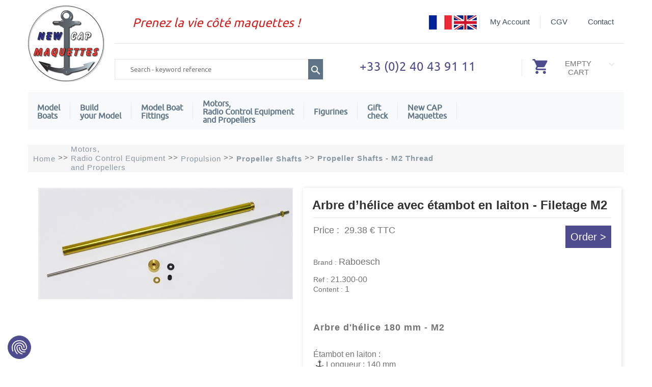

--- FILE ---
content_type: text/html; charset=utf-8
request_url: https://www.newcapmaquettes.com/Arbre-helice-Etambot-laiton-M2.html
body_size: 11443
content:
<!DOCTYPE html>
<html lang="en">
<head>
<!-- Google Tag Manager -->
<script>(function(w,d,s,l,i){w[l]=w[l]||[];w[l].push({'gtm.start':
new Date().getTime(),event:'gtm.js'});var f=d.getElementsByTagName(s)[0],
j=d.createElement(s),dl=l!='dataLayer'?'&l='+l:'';j.async=true;j.src=
'https://www.googletagmanager.com/gtm.js?id='+i+dl;f.parentNode.insertBefore(j,f);
})(window,document,'script','dataLayer','GTM-K222X8W');</script>
<!-- End Google Tag Manager -->
<meta http-equiv="content-type" content="text/html; charset=UTF-8" /><meta name="viewport" content="width=device-width" />
<title>Arbre d’hélice - Etambot laiton - Filetage M2 - Raboesch : propulsion</title>
<meta name="keywords" content="" />
<meta name="description" content="Arbre d’hélice avec étambot pour bateau radiocommandé. New CAP Maquettes vous accompagne à chaque étape de la motorisation de votre modèle réduit." />
<link rel="canonical" href="https://www.newcapmaquettes.com/Arbre-helice-Etambot-laiton-M2.html" />
<link rel="stylesheet" media="all" href="/_css/structure.css" />
<link rel="stylesheet" media="all" href="/_css/menu.css" />
<link rel="stylesheet" media="all" href="/_css/user.css" />
<link type="text/css" href="/library/jquery-ui-1.10.2.custom.css" rel="stylesheet" />
<link rel="stylesheet" href="jqtransformplugin/jqtransform.css" type="text/css" media="all" />
<!-- fix IE "black box" problems with PNG images when opacity is being animated -->	
<!--[if IE]>
<style type="text/css">
.images img {
	background:#efefef url(/img/global/gradient/h300b.png) repeat-x 0 -22px;
	}	
.jqTransformInputInner div input {
	padding: 8px 0px 0px 0px;
}		
</style>
<![endif]-->
<link rel="stylesheet" media="all" href="/library/lightbox2/css/lightbox.css" />
<link rel="stylesheet" type="text/css" id="csscarousel" href="/library/basic-jquery-slider.css" />
<link rel="stylesheet" media="screen" href="/_css/styles_modshop.css" /><meta name="google-site-verification" content="_EO6Fzc-n-vBLSqlrYPeWHxQ7sg1xApx4gLb1s_idk4" />  
<script type="application/ld+json">
{
"@context": "https://schema.org",
"@type": "BreadcrumbList",
"itemListElement": [{
    "@type": "ListItem",
    "position": 1,
    "name": "Home",
    "item": "https://www.cap-maquettes.com"
  },{
    "@type": "ListItem",
    "position": 2,
    "name": "Motors,<br>Radio Control Equipment <br>and Propellers",
    "item": "https://www.cap-maquettes.comMotors-radio-control.html"
  },{
    "@type": "ListItem",
    "position": 3,
    "name": "Propulsion",
    "item": "https://www.cap-maquettes.comPropulsion.html"
  },{
    "@type": "ListItem",
    "position": 4,
    "name": "Propeller Shafts",
    "item": "https://www.cap-maquettes.comPropeller-Shafts.html"
  },{
    "@type": "ListItem",
    "position": 5,
    "name": "Propeller Shafts - M2 Thread",
    "item": "https://www.cap-maquettes.comPropeller-Shafts-M2.html"
  },{
    "@type": "ListItem",
    "position": 6,
    "name": "Arbre d’hélice avec étambot en laiton - Filetage M2"  }]
}

</script>
<script type="application/ld+json">
{
	"@context": "http://schema.org/",
	"@type": "Product",
	"name": "Arbre d’hélice avec étambot en laiton - Filetage M2",
	"image": [
		"https://www.cap-maquettes.com/lib/picts/prod1/RABOESCH_300_00_ARBREHELICE.jpg"
	],
	"sku": "21.300-00",
	"description": "Arbre d’hélice avec étambot pour bateau radiocommandé. New CAP Maquettes vous accompagne à chaque étape de la motorisation de votre modèle réduit.",
	"brand": {
		"@type": "Brand",
		"name": "Raboesch"
	},
	"offers": {
		"@type": "Offer",
		"url": "https://www.cap-maquettes.com/Arbre-helice-Etambot-laiton-M2.html",
		"itemCondition": "http://schema.org/NewCondition",
		"availability": "http://schema.org/InStock",
		"price": "29.38",
		"priceCurrency": "EUR"
	}
}
</script>
</head>
<body>
<!-- Google Tag Manager (noscript) -->
<noscript><iframe src="https://www.googletagmanager.com/ns.html?id=GTM-K222X8W"
height="0" width="0" style="display:none;visibility:hidden"></iframe></noscript>
<!-- End Google Tag Manager (noscript) -->

<div id="ZP">
<header>
<div id="ZE">
<div id="Zlogo">
<a href="/"><img src="/picts/css/Logo-New-Cap-Maquettes.png" border="0"></a>
</div>
<div id="ZE1">
<div id="ZE2">
<div class="message">
Prenez la vie c&ocirc;t&eacute; maquettes !
</div>
<div class="menuhaut">
			<ul>
			<li class="first"><a href="/cgv.html">CGV</a></li>
			<li class="last"><a href="/contact.html">Contact</a></li>
			</ul>
</div>
<div class="menuconnexion">
			<ul>
			<li class="first"><a href="#" onClick="$('#connexion').toggle();">My Account</a>
<div id="connexion">
<form name="formConnectClient" method="post" action="/mod_shop/MS_ClientLogin.aspx">
<div class="frmconnect">
<span class="tinp">Email :&nbsp;</span><input name="MTI01_RM_Email" type="text" class="" />
</div>
<div class="frmconnect">
<span class="tinp">Password :&nbsp;</span><input name="MTI01_RX_PWD" type="password" class=""/>
</div>
<div id="frmconnect2">
<a href="javascript:if(CheckDatas(document.formConnectClient)==true){document.formConnectClient.submit();}" class="search-a" >
Submit
</a>
<hr><a href="/oublipwd.aspx" rel="nofollow">
(forgot password)
</a>
</div>
</form>

</div>
			</li>
			</ul>
</div>
<div class="flags" >
<a href="https://www.cap-maquettes.com">
<img src="/picts/css/fra.png">
</a>
<a href="https://www.newcapmaquettes.com">
<img src="/picts/css/uk.png">
</a>
</div>
<hr></div>
<div id="ZE3">
<div class="input-box">
<form action="/mti-search.aspx" method="post" name="formrec">
			<input autocomplete="off" id="search" name="q" value="" class="input-text required-entry" maxlength="128" placeholder="Search - keyword reference " type="search">
			<a href="javascript:document.formrec.submit();" class="search-a"><img src="/picts/css/loupe.png" border=0></a>
</form>
</div>
<div class="message">
+33 (0)2 40 43 91 11
</div>
<div class="panier">
<div class="imgpanier">
<img src="/picts/css/caddie.png" border=0>
</div>
<div class="txtpanier">
EMPTY<br>CART
<br>
</div>
<div class="flpanier">
<a href="/"><img src="/picts/css/fl-bas.png" border=0></a>
</div>
</div>
&nbsp;
</div>
</div>
</div>
<div class="menu-container">
        <div class="menu">
            <ul>
                <li><span><a href="/Model-boats.html">Model<br>Boats</a></span>
                    <ul>
                    <li class="col coltype1 col1" >
                    <ul>
                        <li><a href="/wooden-model-boats.html">New CAP Maquettes Model Boats</a>
                        </li>
                    </li>
                    </ul>
                    <li class="col coltype1 col2" >
                    <ul>
                        <li><a href="/Static-model-boats.html">Static Display Model Kits</a>
                    <ul>
                        <li><a href="/Static-boats-modern-ships.html" class="imp">Modern Ships</a>
                        </li>
                        <li><a href="/Static-boats-Period-ships.html">Period Ships</a>
                        </li>
                    </ul>
                        </li>
                    </li>
                    </ul>
                    <li class="col coltype1 col3" >
                    <ul>
                        <li><a href="/radio-control-boat-kits.html">Radio Controlled Boats</a>
                    <ul>
                        <li><a href="/Fishing-boat-rc.html" class="imp">Fishing Boats</a>
                        </li>
                        <li><a href="/RC-racing-boats.html">Racing Boats</a>
                        </li>
                        <li><a href="/Runabouts-pleasure-boat.html" class="imp">Runabouts, Sport Boats & Cabin Cruisers</a>
                        </li>
                        <li><a href="/Sailboats-RC.html">Sailing Yachts</a>
                        </li>
                        <li><a href="/Warships-rc.html" class="imp">Warships</a>
                        </li>
                        <li><a href="/Working-Boat-RC.html">Working Boats</a>
                        </li>
                    </ul>
                        </li>
                    </li>
                    </ul>
                    <li class="col coltype1 col4" >
                    <ul>
                        <li><a href="/Model-Boats-Beginner.html">Model Boats Beginners</a>
                        </li>
                    </li>
                    </ul>
                    <li class="col coltype1 col5" >
                    <ul>
                        <li><a href="/Boats.html">Boats</a>
                    <ul>
                        <li><a href="/baleinieres.html" class="imp">Baleinières</a>
                        </li>
                        <li><a href="/Canots.html">Canots </a>
                        </li>
                        <li><a href="/Small-Boats.html" class="imp">Small Boats </a>
                        </li>
                        <li><a href="/Tenders-Dinghies.html">Tenders & Dinghies</a>
                        </li>
                    </ul>
                        </li>
                        <li><a href="/Model-boats-offer.html">Model boats - Special offers</a>
                        </li>
                    </li>
                    
                    </ul>
                    </ul>
                </li>
                <li><span><a href="/Models-Creative-hobbies.html">Build <br> your Model</a></span>
                    <ul>
                    <li class="col coltype1 col1" >
                    <ul>
                        <li><a href="/Ship-plans.html">Ship Plans</a>
                    <ul>
                        <li><a href="/Ship-Plans-Fishing-Boats.html" class="imp">Fishing Boats</a>
                        </li>
                        <li><a href="/Ship-Plans-Racing-Boats.html">Racing Boats</a>
                        </li>
                        <li><a href="/Plans-Runabouts-Pleasure-Boats.html" class="imp">Runabouts and Cabin Cruisers</a>
                        </li>
                        <li><a href="/Sailboat-Plans.html">Sailing Yachts</a>
                        </li>
                        <li><a href="/Ship-Plans-Warships.html" class="imp">Warships</a>
                        </li>
                        <li><a href="/Ship-Plans-Working-Boats.html">Working Boats</a>
                        </li>
                    </ul>
                        </li>
                        <li><a href="/Wood.html">Timbers</a>
                    <ul>
                        <li><a href="/Balsa.html" class="imp">Balsa</a>
                        </li>
                        <li><a href="/Beech.html">Beech</a>
                        </li>
                        <li><a href="/Boxwood.html" class="imp">Boxwood</a>
                        </li>
                        <li><a href="/Lime-Wood.html">Lime Wood</a>
                        </li>
                        <li><a href="/Mahogany.html" class="imp">Mahogany</a>
                        </li>
                        <li><a href="/Obeche.html">Obeche / Abachi</a>
                        </li>
                    </ul>
                    </li>
                    </ul>
                    </li>
                    <li class="col coltype1 col2" >
                    <ul>
                    <li>
                    <ul>
                        <li><a href="/Pearwood.html" class="imp">Pearwood</a>
                        </li>
                        <li><a href="/Plywood.html">Plywood</a>
                        </li>
                        <li><a href="/Poplar.html" class="imp">Poplar</a>
                        </li>
                        <li><a href="/Red-Cedar-Wood.html">Red Cedar</a>
                        </li>
                        <li><a href="/Teak.html" class="imp">Teak</a>
                        </li>
                        <li><a href="/Walnut.html">Walnut</a>
                        </li>
                    </ul>
                        </li>
                        <li><a href="/Carbon.html">Carbon</a>
                        </li>
                        <li><a href="/Optical-fibre.html">Optical Fibre</a>
                        </li>
                        <li><a href="/Metals.html">Metals</a>
                    <ul>
                        <li><a href="/Aluminium-NCM.html" class="imp">Aluminium</a>
                        </li>
                        <li><a href="/Brass.html">Brass</a>
                        </li>
                        <li><a href="/Bronze.html" class="imp">Bronze</a>
                        </li>
                        <li><a href="/Copper.html">Copper</a>
                        </li>
                    </ul>
                    </li>
                    </ul>
                    </li>
                    <li class="col coltype1 col3" >
                    <ul>
                    <li>
                    <ul>
                        <li><a href="/Stainless-Steel.html" class="imp">Stainless Steel</a>
                        </li>
                        <li><a href="/Steel-Model.html">Steel</a>
                        </li>
                    </ul>
                        </li>
                        <li><a href="/Plastics.html">Plastics</a>
                        </li>
                        <li><a href="/Resin.html">Resin</a>
                        </li>
                        <li><a href="/Glass-cloth.html">Glass Cloth</a>
                        </li>
                        <li><a href="/Hardware.html">Hardware</a>
                    <ul>
                        <li><a href="/Brushes.html" class="imp">Brushes</a>
                        </li>
                        <li><a href="/Glues-model-making.html">Glues</a>
                        </li>
                        <li><a href="/Masking-Tape.html" class="imp">Masking Tape</a>
                        </li>
                        <li><a href="/Paints.html">Paints</a>
                        </li>
                        <li><a href="/Pore-Filler.html" class="imp">Pore Filler</a>
                        </li>
                        <li><a href="/Putty.html">Putty </a>
                        </li>
                    </ul>
                    </li>
                    </ul>
                    </li>
                    <li class="col coltype1 col4" >
                    <ul>
                    <li>
                    <ul>
                        <li><a href="/Varnish.html" class="imp">Varnish</a>
                        </li>
                    </ul>
                        </li>
                        <li><a href="/Small-Hardware.html">Small Hardware</a>
                    <ul>
                        <li><a href="/Balls-Model-Making.html">Balls</a>
                        </li>
                        <li><a href="/Chains.html" class="imp">Chains</a>
                        </li>
                        <li><a href="/Eyelets.html">Eyelets</a>
                        </li>
                        <li><a href="/Hinges.html" class="imp">Hinges</a>
                        </li>
                        <li><a href="/Small-Hooks.html">Hooks</a>
                        </li>
                        <li><a href="/Nails-Model-Making.html" class="imp">Nails</a>
                        </li>
                        <li><a href="/Nuts.html">Nuts</a>
                        </li>
                        <li><a href="/Nuts-Bolts-Model-Making.html" class="imp">Nuts and Bolts</a>
                        </li>
                        <li><a href="/Pins-Model-Making.html">Pins</a>
                        </li>
                        <li><a href="/Punches.html" class="imp">Punches</a>
                        </li>
                        <li><a href="/Rings-Model-Making.html">Rings</a>
                        </li>
                        <li><a href="/Rivets-NCM.html" class="imp">Rivets</a>
                        </li>
                        <li><a href="/Screw-Eye-Bolts.html">Screw Eye Bolts</a>
                        </li>
                    </ul>
                    </li>
                    </ul>
                    </li>
                    <li class="col coltype1 col5" >
                    <ul>
                    <li>
                    <ul>
                        <li><a href="/Screw-Eyes-Eyes-Pins.html" class="imp">Screw Eyes and Eye Pins</a>
                        </li>
                        <li><a href="/Screws-Model-Making.html">Screws</a>
                        </li>
                        <li><a href="/Washers-Model-Making.html" class="imp">Washers</a>
                        </li>
                    </ul>
                        </li>
                        <li><a href="/Tools.html">Tools</a>
                    <ul>
                        <li><a href="/Tools-Accessories.html">Accessories</a>
                        </li>
                        <li><a href="/Model-making-Airbrushes.html" class="imp">Airbrushes</a>
                        </li>
                        <li><a href="/Anvils.html">Anvils</a>
                        </li>
                        <li><a href="/Assemble.html" class="imp">Assemble</a>
                        </li>
                        <li><a href="/Assembly-Painting-Supports.html">Assembly & Painting Supports</a>
                        </li>
                        <li><a href="/Bend.html" class="imp">Bend</a>
                        </li>
                        <li><a href="/Carvers.html">Carve & Sculpt</a>
                        </li>
                        <li><a href="/Cut.html" class="imp">Cut</a>
                        </li>
                        <li><a href="/File-Sand-Polish.html">File, Sand, Polish</a>
                        </li>
                        <li><a href="/Glue.html" class="imp">Glue</a>
                        </li>
                        <li><a href="/Grind-Drill.html">Grind & Drill</a>
                        </li>
                    </ul>
                    </li>
                    </ul>
                    </li>
                    <li class="col coltype1 col6" >
                    <ul>
                    <li>
                    <ul>
                        <li><a href="/Heat-Gun.html" class="imp">Heat Gun</a>
                        </li>
                        <li><a href="/Magnifiers-Lamps.html">Magnifiers and Lamps </a>
                        </li>
                        <li><a href="/Measure-Mark.html" class="imp">Measure & Mark</a>
                        </li>
                        <li><a href="/Micro-Shapers.html">Micro Shapers </a>
                        </li>
                        <li><a href="/Nail-Inserter-Hammer.html" class="imp">Nail</a>
                        </li>
                        <li><a href="/Plane.html">Plane</a>
                        </li>
                        <li><a href="/Pliers-Modelmaking.html" class="imp">Pliers and Tweezers</a>
                        </li>
                        <li><a href="/Rigging-Tools.html">Rigging Tools</a>
                        </li>
                        <li><a href="/Saw.html" class="imp">Saw</a>
                        </li>
                        <li><a href="/Screwdriver-Model-Making.html">Screwdrivers</a>
                        </li>
                        <li><a href="/Solder.html" class="imp">Solder</a>
                        </li>
                        <li><a href="/Switches-Proxxon.html">Switches</a>
                        </li>
                        <li><a href="/Tap.html" class="imp">Tap</a>
                        </li>
                        <li><a href="/Transformers.html">Transformers</a>
                        </li>
                        <li><a href="/Woodturning-Lathe.html" class="imp">Turning</a>
                        </li>
                        <li><a href="/Vices.html">Vices</a>
                        </li>
                    </ul>
                    </li>
                    </ul>
                    </li>
                    <li class="col coltype1 col7" >
                    <ul>
                    <li>
                    <ul>
                    </ul>
                        </li>
                    </li>
                    
                    </ul>
                    </ul>
                </li>
                <li><span><a href="/Fittings.html">Model Boat <br> Fittings</a></span>
                    <ul>
                    <li class="col coltype1 col1" >
                    <ul>
                        <li><a href="/Fittings-accessories.html"> Fittings & Accessories</a>
                    <ul>
                        <li><a href="/Barrels-Gas-Bottles-Tanks.html" class="imp">Barrels, Gas Bottles, Tanks</a>
                        </li>
                        <li><a href="/Belaying-Pins-Model-Boats.html">Belaying Pins</a>
                        </li>
                        <li><a href="/Ships-Bells.html" class="imp">Bells</a>
                        </li>
                        <li><a href="/Brass-Decorations-Model-Boats.html">Brass Strips</a>
                        </li>
                        <li><a href="/Buckets.html" class="imp">Buckets</a>
                        </li>
                        <li><a href="/Cabin-Deck-Lighting.html">Cabin and Deck Lighting</a>
                        </li>
                        <li><a href="/Casks-Wood.html" class="imp">Casks & Barrels</a>
                        </li>
                        <li><a href="/Fittings-Cleats.html">Cleats</a>
                        </li>
                        <li><a href="/Columns-Balusters.html" class="imp">Columns, Balusters</a>
                        </li>
                        <li><a href="/Copper-Plates.html">Copper Plates</a>
                        </li>
                        <li><a href="/Davits.html" class="imp">Davits</a>
                        </li>
                        <li><a href="/Deadeyes.html">Deadeyes</a>
                        </li>
                        <li><a href="/Hatches.html" class="imp">Deck Hatches & Window Panels</a>
                        </li>
                        <li><a href="/Deck-Illumination-Lamps.html">Deck Illumination Lamps</a>
                        </li>
                        <li><a href="/Decoration-Accessories.html" class="imp">Decoration Accessories</a>
                        </li>
                        <li><a href="/Doors-Windows.html">Doors and Windows</a>
                        </li>
                        <li><a href="/Dummy-Motors.html">Dummy Motors</a>
                        </li>
                    </ul>
                    </li>
                    </ul>
                    </li>
                    <li class="col coltype1 col2" >
                    <ul>
                    <li>
                    <ul>
                        <li><a href="/Fairleads.html" class="imp">Fairleads</a>
                        </li>
                        <li><a href="/Figureheads.html">Figureheads and Ornaments</a>
                        </li>
                        <li><a href="/Fishing-Accessories.html" class="imp">Fishing, Accessories</a>
                        </li>
                        <li><a href="/Gaff-Boom-NewCAPMaquettes.html">Gaff Boom</a>
                        </li>
                        <li><a href="/Gratings.html" class="imp">Gratings</a>
                        </li>
                        <li><a href="/Gunports.html">Gunports</a>
                        </li>
                        <li><a href="/Hawser-Outlet.html" class="imp">Hawser Outlets</a>
                        </li>
                        <li><a href="/Hull-Anodes.html">Hull Anodes</a>
                        </li>
                        <li><a href="/Ladders.html" class="imp">Ladders</a>
                        </li>
                        <li><a href="/Lanterns-Navigation-Lights.html">Lanterns & Navigation Lights</a>
                        </li>
                        <li><a href="/Loudspeakers.html" class="imp">Loudspeakers</a>
                        </li>
                        <li><a href="/Maintops.html">Maintops</a>
                        </li>
                        <li><a href="/Mast-Feet.html" class="imp">Mast Feet</a>
                        </li>
                        <li><a href="/Mast-Parrels.html">Mast Parrels</a>
                        </li>
                        <li><a href="/Oars-Paddles.html" class="imp">Oars & Paddles</a>
                        </li>
                        <li><a href="/Lanterns-Period-Boats.html">Period Lanterns</a>
                        </li>
                        <li><a href="/Pin-Racks.html" class="imp">Pin Racks</a>
                        </li>
                        <li><a href="/Portholes.html">Portholes</a>
                        </li>
                        <li><a href="/Fittings-Water-Pumps.html">Pumps</a>
                        </li>
                    </ul>
                    </li>
                    </ul>
                    </li>
                    <li class="col coltype1 col3" >
                    <ul>
                    <li>
                    <ul>
                        <li><a href="/Railings.html" class="imp">Railings</a>
                        </li>
                        <li><a href="/Metal-Rigging-Blocks-Disarmodel.html">Rigging Blocks - Metal</a>
                        </li>
                        <li><a href="/Rigging-Blocks-Resin.html" class="imp">Rigging Blocks - Resin</a>
                        </li>
                        <li><a href="/Rigging-Blocks-Wood.html">Rigging Blocks - Wood</a>
                        </li>
                        <li><a href="/Rudder-Hinges.html" class="imp">Rudder Hinges</a>
                        </li>
                        <li><a href="/Running-boards.html">Running Boards</a>
                        </li>
                        <li><a href="/NewCAPMaquettes-Wooden-Sheaves.html" class="imp">Sheaves - Wood</a>
                        </li>
                        <li><a href="/Solar-Panels.html">Solar Panels</a>
                        </li>
                        <li><a href="/Stairs.html" class="imp">Stairs</a>
                        </li>
                        <li><a href="/Stanchions.html">Stanchions</a>
                        </li>
                        <li><a href="/Ventilation-ship-modeling.html" class="imp">Ventilation</a>
                        </li>
                        <li><a href="/Wheels.html">Wheels</a>
                        </li>
                    </ul>
                        </li>
                        <li><a href="/Runabouts-Fittings.html">Runabout, Riva Fittings</a>
                        </li>
                        <li><a href="/Sailing-Boats-Fittings.html">Sailing Yacht Fittings</a>
                    <ul>
                        <li><a href="/Ballast.html" class="imp">Ballasts</a>
                        </li>
                        <li><a href="/Deck-Racks.html">Deck Racks</a>
                        </li>
                        <li><a href="/Winches.html">Winches</a>
                        </li>
                    </ul>
                    </li>
                    </ul>
                    </li>
                    <li class="col coltype1 col4" >
                    <ul>
                    <li>
                    <ul>
                        <li><a href="/Wind-Indicators.html" class="imp">Wind Indicators</a>
                        </li>
                    </ul>
                        </li>
                        <li><a href="/Weaponry.html">Weaponry</a>
                    <ul>
                        <li><a href="/Period-Navy-Cannons.html">Historical Navy Cannons</a>
                        </li>
                        <li><a href="/Modern-Navy-Cannons.html" class="imp">Modern Navy Cannons</a>
                        </li>
                    </ul>
                        </li>
                        <li><a href="/Exhibition-Model-Boat.html">Display</a>
                    <ul>
                        <li><a href="/Decoration-Model-Boats.html">Decorations</a>
                        </li>
                        <li><a href="/Brass-Columns.html" class="imp">Display Bases and Columns</a>
                        </li>
                    </ul>
                        </li>
                        <li><a href="/Rigging.html">Rigging</a>
                    <ul>
                        <li><a href="/Turnbuckles.html">Bottlescrews & Turnbuckles</a>
                        </li>
                        <li><a href="/Rigging-Fixings.html" class="imp">Fixings</a>
                        </li>
                        <li><a href="/Goosenecks-Model-Making.html">Goosenecks</a>
                        </li>
                        <li><a href="/Kicking-Straps.html" class="imp">Kicking Straps</a>
                        </li>
                        <li><a href="/Mast-Rings.html">Mast Rings</a>
                        </li>
                        <li><a href="/Masts-Booms.html" class="imp">Masts and Booms</a>
                        </li>
                        <li><a href="/Racks-Rails.html">Racks & Rails</a>
                        </li>
                        <li><a href="/Rigging-Threads-Ropes.html">Rigging Threads and Ropes</a>
                        </li>
                    </ul>
                    </li>
                    </ul>
                    </li>
                    <li class="col coltype1 col5" >
                    <ul>
                    <li>
                    <ul>
                        <li><a href="/Shackles.html" class="imp">Shackles</a>
                        </li>
                        <li><a href="/Sheaves.html">Sheaves</a>
                        </li>
                        <li><a href="/Sheet-Leads.html" class="imp">Sheet Leads</a>
                        </li>
                        <li><a href="/Sliders.html">Sliders</a>
                        </li>
                        <li><a href="/Spreaders-Jumpers.html" class="imp">Spreaders and Jumpers</a>
                        </li>
                        <li><a href="/U-Bolts-Yachts.html">U-Bolts</a>
                        </li>
                        <li><a href="/Rigging-Tools-Old-Sailing-Ships.html" class="imp">Rigging Tools</a>
                        </li>
                    </ul>
                        </li>
                        <li><a href="/Anchorage.html">Anchorage</a>
                    <ul>
                        <li><a href="/Model-Making-Anchor-Chains.html">Anchor Chains</a>
                        </li>
                        <li><a href="/Anchors-Grapnels-Ship-Modeling.html" class="imp">Anchors and Grapnels</a>
                        </li>
                        <li><a href="/Boathook.html">Boathooks</a>
                        </li>
                        <li><a href="/Bollards.html" class="imp">Bollards</a>
                        </li>
                        <li><a href="/Capstans.html">Capstans</a>
                        </li>
                        <li><a href="/Cranes.html" class="imp">Cranes</a>
                        </li>
                        <li><a href="/Fenders.html">Fenders</a>
                        </li>
                        <li><a href="/Mooring-Buoys.html" class="imp">Mooring Buoys</a>
                        </li>
                        <li><a href="/Reels.html">Reels</a>
                        </li>
                        <li><a href="/Rubber-Fenders.html">Section Fenders</a>
                        </li>
                    </ul>
                    </li>
                    </ul>
                    </li>
                    <li class="col coltype1 col6" >
                    <ul>
                    <li>
                    <ul>
                        <li><a href="/Towing.html" class="imp">Towing</a>
                        </li>
                        <li><a href="/Tyres-Model.html">Tyres</a>
                        </li>
                        <li><a href="/Windlasses-Winches.html" class="imp">Windlasses and Winches</a>
                        </li>
                    </ul>
                        </li>
                        <li><a href="/Navigation.html">Navigation</a>
                    <ul>
                        <li><a href="/Board-Instruments.html">Board Instruments</a>
                        </li>
                        <li><a href="/Letters-Numbers.html" class="imp">Letters and Numbers</a>
                        </li>
                        <li><a href="/Radars-GPS-VHF-Antennas.html">Radar Arrays, GPS & VHF Antennas</a>
                        </li>
                        <li><a href="/Screens.html" class="imp">Screens</a>
                        </li>
                    </ul>
                        </li>
                        <li><a href="/Flags-Ship-Modeling.html">Flags</a>
                    <ul>
                        <li><a href="/Flagstaffs-Bases.html">Flagstaffs and Bases</a>
                        </li>
                        <li><a href="/Paper-Flags.html" class="imp">Paper Flags</a>
                        </li>
                        <li><a href="/Flags-Period-Navy.html">Period Navy</a>
                        </li>
                        <li><a href="/Silk-Flags-Models.html" class="imp">Silk Flags</a>
                        </li>
                    </ul>
                        </li>
                        <li><a href="/RC-Rigging-Blocks.html">Rigging Blocks</a>
                    <ul>
                        <li><a href="/Small-Brass-Blocks.html">Small Brass Pulleys</a>
                        </li>
                        <li><a href="/5-mm-Rigging-Blocks.html">5mm R.Blocks</a>
                        </li>
                    </ul>
                    </li>
                    </ul>
                    </li>
                    <li class="col coltype1 col7" >
                    <ul>
                    <li>
                    <ul>
                        <li><a href="/8-mm-Rigging-Blocks.html" class="imp">8mm R. Blocks</a>
                        </li>
                        <li><a href="/10-mm-Rigging-Blocks.html">10mm R. Blocks</a>
                        </li>
                        <li><a href="/12-mm-Rigging-Blocks.html" class="imp">12mm R. Blocks</a>
                        </li>
                        <li><a href="/15-mm-Rigging-Blocks.html">15mm R. Blocks</a>
                        </li>
                    </ul>
                        </li>
                        <li><a href="/Rescue-Safety.html">Rescue & Safety</a>
                    <ul>
                        <li><a href="/Fire-Extinguishers.html" class="imp">Fire Extinguishers</a>
                        </li>
                        <li><a href="/Life-Rafts-Containers.html">Life Rafts & Containers</a>
                        </li>
                        <li><a href="/Lifebelts.html" class="imp">Lifebelts</a>
                        </li>
                        <li><a href="/Revolving-Lights.html">Revolving Lights</a>
                        </li>
                        <li><a href="/Sirens-Foghorns.html" class="imp">Sirens & Foghorns</a>
                        </li>
                        <li><a href="/Water-Cannons.html">Water Cannons</a>
                        </li>
                    </ul>
                        </li>
                        <li><a href="/Signaling.html">Signaling</a>
                    <ul>
                        <li><a href="/Lanterns.html" class="imp">Lanterns</a>
                        </li>
                        <li><a href="/Light-Bulbs.html">Light Bulbs and LEDs</a>
                        </li>
                        <li><a href="/Mounts-Lights.html" class="imp">Mounts for Lights</a>
                        </li>
                        <li><a href="/Navigation-Lamps.html">Navigation Lamps</a>
                        </li>
                    </ul>
                        </li>
                        <li><a href="/Sails.html">Sails</a>
                        </li>
                    </li>
                    
                    </ul>
                    </ul>
                </li>
                <li><span><a href="/Motors-radio-control.html">Motors,<br>Radio Control Equipment <br>and Propellers</a></span>
                    <ul>
                    <li class="col coltype1 col1" >
                    <ul>
                        <li><a href="/Batteries.html">Batteries</a>
                        </li>
                        <li><a href="/Sound-Modules.html">Sound Modules</a>
                        </li>
                        <li><a href="/Cables-Connectors.html">Cables, Leads, Connectors</a>
                    <ul>
                        <li><a href="/Battery-Leads.html" class="imp">Battery Leads</a>
                        </li>
                        <li><a href="/Cables-Wires-Connectors.html">Cables, Wires & Connectors</a>
                        </li>
                        <li><a href="/Charging-Leads.html" class="imp">Charging Leads</a>
                        </li>
                        <li><a href="/Heat-Shrink-Tubings.html">Heat-Shrink Tubings </a>
                        </li>
                        <li><a href="/Servo-Leads.html">Servo Leads</a>
                        </li>
                    </ul>
                    </li>
                    </ul>
                    </li>
                    <li class="col coltype1 col2" >
                    <ul>
                    <li>
                    <ul>
                    </ul>
                        </li>
                        <li><a href="/Couplings-Inserts.html">Couplings and Inserts</a>
                        </li>
                        <li><a href="/Chargers-Model-Making.html">Chargers</a>
                        </li>
                        <li><a href="/Fumigene-uk.html">Steam Generators</a>
                        </li>
                        <li><a href="/Rudders.html">Rudders</a>
                        </li>
                        <li><a href="/Switches-RC.html">Switches</a>
                        </li>
                    </li>
                    </ul>
                    <li class="col coltype1 col3" >
                    <ul>
                        <li><a href="/RC-Hardware.html">Hardware</a>
                    <ul>
                        <li><a href="/Brushed-Motors.html" class="imp">Brushed Motors</a>
                        </li>
                        <li><a href="/moteurs-brushless.html">Brushless motors</a>
                        </li>
                        <li><a href="/Condensers.html" class="imp">Condensers</a>
                        </li>
                        <li><a href="/Coupling-Housings.html">Coupling Housings</a>
                        </li>
                        <li><a href="/moteurs-reductes.html" class="imp">Geared Motors</a>
                        </li>
                        <li><a href="/Motor-Mounts.html">Motor Mounts</a>
                        </li>
                        <li><a href="/Outboard-Motors.html" class="imp">Outboard Motors</a>
                        </li>
                    </ul>
                        </li>
                    </li>
                    </ul>
                    <li class="col coltype1 col4" >
                    <ul>
                        <li><a href="/Small-Accessories.html">Small Accessories</a>
                    <ul>
                        <li><a href="/Bellows-Model-Making.html" class="imp">Bellows</a>
                        </li>
                        <li><a href="/Model-Making-Locking-Collars.html">Locking Collars</a>
                        </li>
                        <li><a href="/Small-Accessories-Nuts.html" class="imp">Nuts</a>
                        </li>
                        <li><a href="/Tiller-Arms.html">Tiller Arms</a>
                        </li>
                        <li><a href="/Velcro.html" class="imp">Velcro</a>
                        </li>
                    </ul>
                        </li>
                        <li><a href="/Water-Pumps.html">Water Pumps</a>
                        </li>
                        <li><a href="/Raboesch-Bow-Thrusters.html">Bow Thrusters</a>
                        </li>
                        <li><a href="/Propulsion.html">Propulsion</a>
                    <ul>
                        <li><a href="/Bearings.html">Bearings</a>
                        </li>
                    </ul>
                    </li>
                    </ul>
                    </li>
                    <li class="col coltype1 col5" >
                    <ul>
                    <li>
                    <ul>
                        <li><a href="/Nozzles.html" class="imp">Nozzles</a>
                        </li>
                        <li><a href="/Propeller-Shafts.html">Propeller Shafts</a>
                        </li>
                        <li><a href="/Propeller-Shafts-Brackets.html" class="imp">Propeller Shafts Brackets</a>
                        </li>
                        <li><a href="/Propellers.html">Propellers</a>
                        </li>
                        <li><a href="/Grease-Oil.html" class="imp">Grease and Oil</a>
                        </li>
                        <li><a href="/Threadlocker.html">Threadlocker</a>
                        </li>
                    </ul>
                        </li>
                        <li><a href="/Radio-Control-Systems.html">Radio Control Systems</a>
                    <ul>
                        <li><a href="/Model-Making-Radio-Controls.html" class="imp">Radio Controls</a>
                        </li>
                        <li><a href="/Receivers.html">Receivers</a>
                        </li>
                    </ul>
                        </li>
                        <li><a href="/Cooling.html">Cooling</a>
                    <ul>
                        <li><a href="/Cooling-Coils.html">Cooling Coils</a>
                        </li>
                    </ul>
                    </li>
                    </ul>
                    </li>
                    <li class="col coltype1 col6" >
                    <ul>
                    <li>
                    <ul>
                        <li><a href="/Colling-Sockets.html" class="imp">Cooling Sockets</a>
                        </li>
                        <li><a href="/Hoses-Connections.html">Hoses and Connections</a>
                        </li>
                    </ul>
                        </li>
                        <li><a href="/Servos-Mounts.html">Servos </a>
                        </li>
                        <li><a href="/Rods-Connectors.html">Rods and Connectors</a>
                        </li>
                        <li><a href="/Speed-controllers.html">Speed Controllers</a>
                        </li>
                    </li>
                    
                    </ul>
                    </ul>
                </li>
                <li><span><a href="/figurines-ship-modeling.html">Figurines</a></span>
                    <ul>
                    <li class="col coltype1 col1" >
                    <ul>
                        <li><a href="/Figurines_animals_fish-dog.html">Animals</a>
                    <ul>
                        <li><a href="/liste.aspx?idr=504" class="imp">Dogs</a>
                        </li>
                        <li><a href="/liste.aspx?idr=503">Fishes</a>
                        </li>
                    </ul>
                        </li>
                    </li>
                    </ul>
                    <li class="col coltype1 col2" >
                    <ul>
                        <li><a href="/Crew-Figures.html">Crew Figures</a>
                    <ul>
                        <li><a href="/Figures-1-10-Scale.html" class="imp">1/10 Scale</a>
                        </li>
                        <li><a href="/Figures-1-12-Scale.html">1/12 Scale</a>
                        </li>
                        <li><a href="/Figures-1-15-Scale.html" class="imp">1/15 Scale</a>
                        </li>
                        <li><a href="/Figures-1-20-Scale.html">1/20 Scale</a>
                        </li>
                        <li><a href="/Figures-1-25-Scale.html" class="imp">1/25 Scale</a>
                        </li>
                        <li><a href="/Figures-1-30-to-1-36.html">1/30 to 1/36 Scale</a>
                        </li>
                        <li><a href="/Figures-1-44-to-1-56.html" class="imp">1/44 to 1/56 Scale</a>
                        </li>
                        <li><a href="/Figures-1-60-to-1-76.html">1/60 to 1/76 Scale</a>
                        </li>
                        <li><a href="/Figures-1-72-to-1-86.html">1/72 to 1/86 Scale</a>
                        </li>
                    </ul>
                    </li>
                    </ul>
                    </li>
                    <li class="col coltype1 col3" >
                    <ul>
                    <li>
                    <ul>
                        <li><a href="/Figures-1-89.html" class="imp">1/89 Scale</a>
                        </li>
                    </ul>
                        </li>
                    </li>
                    </ul>
                    <li class="col coltype1 col4" >
                    <ul>
                        <li><a href="/Resin-Crew-Heads.html">Heads</a>
                    <ul>
                        <li><a href="/Figure-Heads-1-10.html" class="imp">1/10 Scale</a>
                        </li>
                        <li><a href="/Crew-Figure-Heads-1-12.html">1/12 Scale</a>
                        </li>
                        <li><a href="/Figure-Heads-1-15.html" class="imp">1/15 Scale</a>
                        </li>
                        <li><a href="/Figure-Heads-1-20.html">1/20 Scale</a>
                        </li>
                    </ul>
                        </li>
                    </li>
                    
                    </ul>
                    </ul>
                </li>
                <li><span><a href="/Gift-check.html">Gift<br>check</a></span>
                </li>
                <li><span><a href="/company.html">New CAP<br>Maquettes</a></span>
                </li>
            </ul>
        </div>
    </div>	
</header>
<div id="ZC">
<div id="ZGMD">
<div class="fiche">
<div id="fil"><p><span>
<a href="/"><span>Home</span></a></span> 
 >> 
<span>
<a href="Motors-radio-control.html"><span class="ToUpCa">Motors,<br>Radio Control Equipment <br>and Propellers</span></a> 
</span>
 >> 
<span>
<a href="Propulsion.html"><span class="ToUpCa">Propulsion</span></a> 
</span>
<span>
 >> <b><a href="Propeller-Shafts.html"><span class="ToUpCa">Propeller Shafts</span></a> </b>
</span>
 >> <b><a href="Propeller-Shafts-M2.html"><span class="ToUpCa">Propeller Shafts - M2 Thread</span></a> </b>
</span></p></div>
<div class="cfiltre">
</div>
<div class="cfiche">
<div class="MSL1Btop">&nbsp;</div>
<div class="MSL1B" >
<div class="MSc1">&nbsp;</div>
<div class="MSc2">
<div id="imgRef">
<a href="/lib/picts/prod1/RABOESCH_300_00_ARBREHELICE.jpg" title="Arbre d’hélice avec étambot en laiton - Filetage M2" data-lightbox="lightbox" class="fiche">
<img title="Arbre d’hélice avec étambot en laiton - Filetage M2" alt="Arbre d’hélice avec étambot en laiton - Filetage M2" src="/lib/picts/prod2/RABOESCH_300_00_ARBREHELICE.jpg">
</a>
</div>
</div>
<div class="MSc3">&nbsp;
</div>
<div class="MSc4b" >
<div class="MSc4L1" >
<h1>Arbre d’hélice avec étambot en laiton - Filetage M2</h1>
<div class="MSsep3">&nbsp;</div>
<div class="MSc4b2">
<span id="comRef"><a title="Commander" href="/Mod_Shop/MS_gestpanier.aspx?Quantite=1&amp;theaction=Add&amp;Produit=6189" class="BT001 btCommandefiche" rel="nofollow">Order ></a></span>
<span id="prixRef">Price :&nbsp;
<span>29.38 &euro; <span class="ttc2">&nbsp;</span></span>
</span>
</span>
<div class="cl2">&nbsp;</div>
<br><span class="libCar">Brand : </span><span class="valCar"><a href="/raboesch.html">Raboesch</a></span>
<div class="cl2">&nbsp;</div>
<div id="descriptionRef">
<span class="libCar">Ref : </span><span class="valCar">21.300-00</span><br>
<span class="libCar">Content : </span><span class="valCar">1</span>
&nbsp;</div><br>
</div>
<div class="MScdesc">
<p><h2>Arbre d'hélice 180 mm - M2</h2><p> </p><p> </p><p> Étambot en laiton : </p><ul><li>Longueur : 140 mm </li><li>Diamètre : 6 mm </li></ul><p> </p><p>Arbre d'hélice en inox : </p><ul><li>Longueur : 180 mm</li><li> Diamètre : 2 mm </li></ul><p> </p><p>Max : 12000 Tr/Min</p></p>
</div>
<div style="clear:both;">&nbsp;</div>
<div class="MSc2b">
<a id="btMSretour" class="MS_bt01 btn bt01" href="/Propeller-Shafts-M2.html">Back to list</a>
</div>
<button onclick="window.open(&quot;/ficheprint.aspx?idpr=6189&quot;)" ><img alt="Imprimer cette fiche" src="/picts/css/imprime.jpg"></button>
&nbsp;&nbsp;&nbsp;&nbsp;&nbsp;<div class="fb-like" data-send="false" data-layout="button_count" data-width="450" data-show-faces="false"></div>
</div>
</div>
<div class="clearboth">&nbsp;</div>
</div>
<div class="MSL1Bbot">&nbsp;</div>
<div id="listeRef">
</div>
<div class="MSc1">&nbsp;</div>
<iframe name="print_iframe" id="print_iframe" style="height: 0px; width: 0px; border:0px;" src="about:blank"></iframe>
</div>
</div>
</div>
<hr />
</div>
<footer>
<div class="rowSep">
<div class="containerA">
</div>
</div>
<div class="rowF1">
<div class="containerA">
<div class="col col1">
<img alt="" src="/imgs/footer-tel.png" /><br />
<br />
<b>+33 (0)2 40 43 91 11</b>
<br />
<br />
Monday to Thursday from 10h30 to 18h00
<br />
Friday from 10h30 to 17h00
</div>
<div class="col col2">
<img alt="" src="/imgs/footer-livraison.png" /><br />
<br />
<b>Quick delivery </b><br />
<br />
Colissimo - Relais Colissimo
<br />

In-store withdrawal in Nantes
</div>
<div class="col col3">
<img alt="" src="/imgs/footer-paiement.png" />
<br />
<br />
<b>Secure payment</b>
<br />
<br />
<img alt="" src="/imgs/logo-bnp.png" /></div>
<div class="col col4">
<a href="https://www.facebook.com/NewCAPMaquettes/" target="_blank"><img alt="" src="/imgs/facebook.png" /></a>
<br />
<br />
<b>Follow us</b>
<br />
<br />
</div>
<div class="cl2"></div>
</div>
</div>
<div class="cl2"></div>
<div class="rowF2">
<div class="containerA">
<div class="F2c1">
© Copyright New Cap Maquettes 2026 - All rights reserved
</div>
<div class="F2c2">
</div>
&nbsp;
</div>
</div>
<div class="cl2"></div>
</footer>

</div>
<div id="fb-root"></div>
<script>(function(d, s, id) {
  var js, fjs = d.getElementsByTagName(s)[0];
  if (d.getElementById(id)) return;
  js = d.createElement(s); js.id = id;
  js.src = "//connect.facebook.net/fr_FR/all.js#xfbml=1";
  fjs.parentNode.insertBefore(js, fjs);
}(document, 'script', 'facebook-jssdk'));</script>
<script type="text/javascript" src="config/includes/common/bibjs/lang_fr.js"></script>
<script type="text/javascript" src="config/includes/common/bibjs/std_lib.js"></script>
<script type="text/javascript" src="config/includes/common/bibjs/checkdata_lib.js"></script>
<script src="/library/jquery-1.12.0.min.js"></script>
<script src="/library/modernizr-2.8.3.min.js"></script>
<script type="text/javascript" src="jqtransformplugin/jquery.jqtransform.js" ></script>
<script src="/library/jquery-ui-1.10.2.custom.min.js"></script>
<script src="/library/jquery.carouFredSel-6.2.1.js"></script>
<script src="/library/megamenu/megamenu.js"></script>
<script src="/site.js"></script>
<script src="/CapM.js"></script>
<script src="/admin/ajax_extra.js"></script>
<script src="/config/includes/common/bibjs/ajax_lib.js"></script>
<script src="/library/lightbox2/js/lightbox.min.js"></script>
<script src="/library/jquery.matchHeight-min.js"></script>
<script type="text/javascript" src="/library/basic-jquery-slider.min.js"></script>
<script type="text/javascript">
$(document).ready(function(){	
  $(function(){
    $('.btdetail').html('Details >');
    $('.btCommande').html('Order >');
    $('.info').html('More informations');
    $('.info2').html('More informations');
    $('.partir').html('from ');
    $('.soit').html('that is');
    $('.ttc2').html('TTC');
    $('.HT2').html('HT');
	});
});	
</script>
</body>
</html>


--- FILE ---
content_type: application/javascript
request_url: https://www.newcapmaquettes.com/config/includes/common/bibjs/ajax_lib.js
body_size: 2480
content:
//=============================================================================
// Fonctions globales Ajax
// Copyright 2006 - M-tech Industries
// Version        : 0.7
// Derniere modif : HJ 30/05/07 - Passage en POST
// Projets ref	  : CRA, UMP, Lookimmo (XML)
//=============================================================================

function createOutputDiv() {
	// Cree un DIV pour transit resultats onreadystatechnage
	if (!testOutputDiv()) {
		var div=document.createElement("DIV");
		div.id="ajaxOutputTmp";
		div.style.display="none";
		//div.style.zIndex=99; // Pour debug
		div.innerHTML="";
		document.body.appendChild(div);
	}
}

function testOutputDiv() {
	if (document.getElementById('ajaxOutputTmp')) { return true }
	return false;
}

function getHTTPObject()
{
  var xmlhttp = false;
  /* Compilation conditionnelle d'IE */
  /*@cc_on
  @if (@_jscript_version >= 5)
     try
     {
        xmlhttp = new ActiveXObject("Msxml2.XMLHTTP");
     }
     catch (e)
     {
        try
        {
           xmlhttp = new ActiveXObject("Microsoft.XMLHTTP");
        }
        catch (E)
        {
           xmlhttp = false;
        }
     }
  @else
     xmlhttp = false;
  @end @*/
 
  /* on essaie de creer l'objet si ce n'est pas deja fait */
  if (!xmlhttp && typeof XMLHttpRequest != 'undefined') {
     try
     {
        xmlhttp = new XMLHttpRequest();
     }
     catch (e)
     {
        xmlhttp = false;
     }
  }
 
  return xmlhttp;
}

function sendData(method, url, data) {
/* Envoie des donnees a l'aide d'XmlHttpRequest?
* @param string methode d'envoi ['GET'|'POST']
* @param string url
* @param string donnees a envoyer sous la forme var1=value1&var2=value2... */
 var xmlhttp = getHTTPObject();
 if (!xmlhttp) { return false; }
 
 if (method == "GET") {
  if (data == 'null') {
   xmlhttp.open("GET", url, true); //ouverture asynchrone
  } else {
   xmlhttp.open("GET", url+"?"+data, true); }
  xmlhttp.send(null);
 }
 else if(method == "POST") {
  xmlhttp.open("POST", url, true); //ouverture asynchrone
  xmlhttp.setRequestHeader('Content-Type','application/x-www-form-urlencoded');
  xmlhttp.send(data); }
 return true;
}

function getAjaxResponse(ajaxID) {
// Param 1 : id pour Select Case de AJAX_Parser.asp
// Param 2 : fonction de traitement une fois la reponse asynchrone Ajax recue
// Param 3 � n : parametres personnalises
	createOutputDiv();
	theParams="id="+ajaxID;
	theNxtFnct=getAjaxResponse.arguments[1];
	for (var i=2; i<getAjaxResponse.arguments.length; ++i) {
		theParams+="&arg"+i+"="+getAjaxResponse.arguments[i];
	}
	//xmlhttp.open("GET", homePath+"config/includes/AJAX_Parser.asp?"+theParams,true);
	xmlhttp.open("POST", homePath+"config/includes/AJAX_Parser.asp",true);
	//Placer xmlhttp.onreadystatechange entre xmlhttp.OPEN et xmlhttp.SEND
	// http://www.monsieurn.com/billets/170/les-problemes-de-xmlhttprequest-dans-les-differents-navigateurs
	xmlhttp.onreadystatechange = function() {
		if (xmlhttp.readyState == 4) {
			if (xmlhttp.status == 200) {
				if (xmlhttp.responseText != "") { document.getElementById('ajaxOutputTmp').innerHTML=xmlhttp.responseText; eval(theNxtFnct); }
			} else {
//alert("err : " + xmlhttp.responseText);
				document.getElementById('ajaxOutputTmp').innerHTML="Erreur: code status " + xmlhttp.status + " " + xmlhttp.statusText;
			}
		}
	};
	xmlhttp.setRequestHeader("Content-Type", "application/x-www-form-urlencoded"); 
	xmlhttp.send(theParams);
}

function getAjaxXMLResponse(ajaxID) {
// Param 1 : id pour Select Case de AJAX_Parser.asp
// Param 2 : fonction de traitement une fois la reponse asynchrone Ajax recue
// Param 3 � n : parametres personnalises
	theParams="id="+ajaxID;
	theNxtFnct=getAjaxXMLResponse.arguments[1];
	for (var i=2; i<getAjaxXMLResponse.arguments.length; ++i) {
		theParams+="&arg"+i+"="+getAjaxXMLResponse.arguments[i];
	}
	xmlhttp.open("GET", homePath+"config/includes/AJAX_Parser.asp?"+theParams,true);
	//Placer xmlhttp.onreadystatechange entre xmlhttp.OPEN et xmlhttp.SEND
	// http://www.graphiks.net/cours/ajax/71-xmlhttprequest-dit-ajax.html
	// http://www.xul.fr/xml-ajax.html
	xmlhttp.onreadystatechange = function() {
		if (xmlhttp.readyState == 4) {
			if (xmlhttp.status == 200) {
				if (window.XMLHttpRequest) {
					G_AjaxXML = xmlhttp.responseXML;
				} else if (window.ActiveXObject) {
					G_AjaxXML = new ActiveXObject("Microsoft.XMLDOM");
					G_AjaxXML.loadXML(xmlhttp.responseText);
				}				
				eval(theNxtFnct);
				//}
			} else {
				G_AjaxXML="Erreur: code status " + xmlhttp.status + " " + xmlhttp.statusText;
			}
		}
	};
	xmlhttp.setRequestHeader("Content-Type", "application/x-www-form-urlencoded"); 
	xmlhttp.send(null);
}

function getElementTextNS(prefix, local, parentElem, index) { // [HJ 02/05/07]
// retrieve text of an XML document element, including elements using namespaces
	var result = "";
	if (prefix && isIE) {
		// IE/Windows way of handling namespaces
		result = parentElem.getElementsByTagName(prefix + ":" + local)[index];
	} else {
		// the namespace versions of this method 
		// (getElementsByTagNameNS()) operate
		// differently in Safari and Mozilla, but both
		// return value with just local name, provided 
		// there aren't conflicts with non-namespace element
		// names
		result = parentElem.getElementsByTagName(local)[index];
	}
	if (result) {
		// get text, accounting for possible
		// whitespace (carriage return) text nodes 
		if (result.childNodes.length > 1) {
			return result.childNodes[1].nodeValue;
		} else {
			if(result.firstChild!=null) {
				return result.firstChild.nodeValue; // marche pour CDATA aussi ?
			//if (result.firstChild.data) return result.firstChild.data;
			} else {
//alert(result.firstChild);
			}
		}
	} else {
		return "n/a";
	}
}


/* Cr�ation de l'objet : */
var xmlhttp = getHTTPObject(); 

var G_AjaxXML=null; // XML de retour Ajax

--- FILE ---
content_type: application/javascript
request_url: https://www.newcapmaquettes.com/jqtransformplugin/jquery.jqtransform.js
body_size: 4954
content:
/*
 *
 * jqTransform
 * by mathieu vilaplana mvilaplana@dfc-e.com
 * Designer ghyslain armand garmand@dfc-e.com
 *
 *
 * Version 1.0 25.09.08
 * Version 1.1 06.08.09
 * Add event click on Checkbox and Radio
 * Auto calculate the size of a select element
 * Can now, disabled the elements
 * Correct bug in ff if click on select (overflow=hidden)
 * No need any more preloading !!
 * 
 ******************************************** */
 
(function($){
	var defaultOptions = {preloadImg:true};
	var jqTransformImgPreloaded = false;

	var jqTransformPreloadHoverFocusImg = function(strImgUrl) {
		//guillemets to remove for ie
		strImgUrl = strImgUrl.replace(/^url\((.*)\)/,'$1').replace(/^\"(.*)\"$/,'$1');
		var imgHover = new Image();
		imgHover.src = strImgUrl.replace(/\.([a-zA-Z]*)$/,'-hover.$1');
		var imgFocus = new Image();
		imgFocus.src = strImgUrl.replace(/\.([a-zA-Z]*)$/,'-focus.$1');				
	};

	
	/***************************
	  Labels
	***************************/
	var jqTransformGetLabel = function(objfield){
		var selfForm = $(objfield.get(0).form);
		var oLabel = objfield.next();
		if(!oLabel.is('label')) {
			oLabel = objfield.prev();
			if(oLabel.is('label')){
				var inputname = objfield.attr('id');
				if(inputname){
					oLabel = selfForm.find('label[for="'+inputname+'"]');
				} 
			}
		}
		if(oLabel.is('label')){return oLabel.css('cursor','pointer');}
		return false;
	};
	
	/* Hide all open selects */
	var jqTransformHideSelect = function(oTarget){
		var ulVisible = $('.jqTransformSelectWrapper ul:visible');
		ulVisible.each(function(){
			var oSelect = $(this).parents(".jqTransformSelectWrapper:first").find("select").get(0);
			//do not hide if click on the label object associated to the select
			if( !(oTarget && oSelect.oLabel && oSelect.oLabel.get(0) == oTarget.get(0)) ){$(this).hide();}
		});
	};
	/* Check for an external click */
	var jqTransformCheckExternalClick = function(event) {
		if ($(event.target).parents('.jqTransformSelectWrapper').length === 0) { jqTransformHideSelect($(event.target)); }
	};

	/* Apply document listener */
	var jqTransformAddDocumentListener = function (){
		$(document).mousedown(jqTransformCheckExternalClick);
	};	
			
	/* Add a new handler for the reset action */
	var jqTransformReset = function(f){
		var sel;
		$('.jqTransformSelectWrapper select', f).each(function(){sel = (this.selectedIndex<0) ? 0 : this.selectedIndex; $('ul', $(this).parent()).each(function(){$('a:eq('+ sel +')', this).click();});});
		$('a.jqTransformCheckbox, a.jqTransformRadio', f).removeClass('jqTransformChecked');
		$('input:checkbox, input:radio', f).each(function(){if(this.checked){$('a', $(this).parent()).addClass('jqTransformChecked');}});
	};

	/***************************
	  Buttons
	 ***************************/
	$.fn.jqTransInputButton = function(){
		return this.each(function(){
			var newBtn = $('<button id="'+ this.id +'" name="'+ this.name +'" type="'+ this.type +'" class="'+ this.className +' jqTransformButton"><span><span>'+ $(this).attr('value') +'</span></span>')
				.hover(function(){newBtn.addClass('jqTransformButton_hover');},function(){newBtn.removeClass('jqTransformButton_hover')})
				.mousedown(function(){newBtn.addClass('jqTransformButton_click')})
				.mouseup(function(){newBtn.removeClass('jqTransformButton_click')})
			;
			$(this).replaceWith(newBtn);
		});
	};
	
	/***************************
	  Text Fields 
	 ***************************/
	$.fn.jqTransInputText = function(){
		return this.each(function(){
			var $input = $(this);
	
			if($input.hasClass('jqtranformdone') || !$input.is('input')) {return;}
			$input.addClass('jqtranformdone');
	
			var oLabel = jqTransformGetLabel($(this));
			oLabel && oLabel.bind('click',function(){$input.focus();});
	
			var inputSize=$input.width();
			if($input.attr('size')){
				inputSize = $input.attr('size')*10;
				$input.css('width',inputSize);
			}
			
			$input.addClass("jqTransformInput").wrap('<div class="jqTransformInputWrapper"><div class="jqTransformInputInner"><div></div></div></div>');
			var $wrapper = $input.parent().parent().parent();
			$wrapper.css("width", inputSize+10);
			$input
				.focus(function(){$wrapper.addClass("jqTransformInputWrapper_focus");})
				.blur(function(){$wrapper.removeClass("jqTransformInputWrapper_focus");})
				.hover(function(){$wrapper.addClass("jqTransformInputWrapper_hover");},function(){$wrapper.removeClass("jqTransformInputWrapper_hover");})
			;
	
			/* If this is safari we need to add an extra class */
			$.browser.safari && $wrapper.addClass('jqTransformSafari');
			$.browser.safari && $input.css('width',$wrapper.width()+16);
			this.wrapper = $wrapper;
			
		});
	};
	
	/***************************
	  Check Boxes 
	 ***************************/	
	$.fn.jqTransCheckBox = function(){
		return this.each(function(){
			if($(this).hasClass('jqTransformHidden')) {return;}

			var $input = $(this);
			var inputSelf = this;

			//set the click on the label
			var oLabel=jqTransformGetLabel($input);
			oLabel && oLabel.click(function(){aLink.trigger('click');});
			
			var aLink = $('<a href="#" id="jqT' + this.id + '" class="jqTransformCheckbox"></a>');
			//wrap and add the link
			$input.addClass('jqTransformHidden').wrap('<span class="jqTransformCheckboxWrapper"></span>').parent().prepend(aLink);
			//on change, change the class of the link
			$input.change(function(){
				//alert(this.id.substring(3) + this.checked);
				checkchange(this.id.substring(3)); //EB1104
				this.checked && aLink.addClass('jqTransformChecked')|| aLink.removeClass('jqTransformChecked');				
				return true;
			});
			// Click Handler, trigger the click and change event on the input
			aLink.click(function(){
				//do nothing if the original input is disabled
				if($input.attr('disabled')){return false;}
				//trigger the envents on the input object
				$input.trigger('click').trigger("change");	
				return false;
			});

			// set the default state
			this.checked && aLink.addClass('jqTransformChecked');		
		});
	};
	/***************************
	  Radio Buttons 
	 ***************************/	
	$.fn.jqTransRadio = function(){
		return this.each(function(){
			if($(this).hasClass('jqTransformHidden')) {return;}

			var $input = $(this);
			var inputSelf = this;
				
			oLabel = jqTransformGetLabel($input);
			oLabel && oLabel.click(function(){aLink.trigger('click');});
	
			var aLink = $('<a href="#" class="jqTransformRadio" rel="'+ this.name +'"></a>');
			$input.addClass('jqTransformHidden').wrap('<span class="jqTransformRadioWrapper"></span>').parent().prepend(aLink);
			
			$input.change(function(){
				inputSelf.checked && aLink.addClass('jqTransformChecked') || aLink.removeClass('jqTransformChecked');
				return true;
			});
			// Click Handler
			aLink.click(function(){
				if($input.attr('disabled')){return false;}
				$input.trigger('click').trigger('change');
	
				// uncheck all others of same name input radio elements
				$('input[name="'+$input.attr('name')+'"]',inputSelf.form).not($input).each(function(){
					$(this).attr('type')=='radio' && $(this).trigger('change');
				});
	
				return false;					
			});
			// set the default state
			inputSelf.checked && aLink.addClass('jqTransformChecked');
		});
	};
	
	/***************************
	  TextArea 
	 ***************************/	
	$.fn.jqTransTextarea = function(){
		return this.each(function(){
			var textarea = $(this);
	
			if(textarea.hasClass('jqtransformdone')) {return;}
			textarea.addClass('jqtransformdone');
	
			oLabel = jqTransformGetLabel(textarea);
			oLabel && oLabel.click(function(){textarea.focus();});
			
			var strTable = '<table cellspacing="0" cellpadding="0" border="0" class="jqTransformTextarea">';
			strTable +='<tr><td id="jqTransformTextarea-tl"></td><td id="jqTransformTextarea-tm"></td><td id="jqTransformTextarea-tr"></td></tr>';
			strTable +='<tr><td id="jqTransformTextarea-ml">&nbsp;</td><td id="jqTransformTextarea-mm"><div></div></td><td id="jqTransformTextarea-mr">&nbsp;</td></tr>';	
			strTable +='<tr><td id="jqTransformTextarea-bl"></td><td id="jqTransformTextarea-bm"></td><td id="jqTransformTextarea-br"></td></tr>';
			strTable +='</table>';					
			var oTable = $(strTable)
					.insertAfter(textarea)
					.hover(function(){
						!oTable.hasClass('jqTransformTextarea-focus') && oTable.addClass('jqTransformTextarea-hover');
					},function(){
						oTable.removeClass('jqTransformTextarea-hover');					
					})
				;
				
			textarea
				.focus(function(){oTable.removeClass('jqTransformTextarea-hover').addClass('jqTransformTextarea-focus');})
				.blur(function(){oTable.removeClass('jqTransformTextarea-focus');})
				.appendTo($('#jqTransformTextarea-mm div',oTable))
			;
			this.oTable = oTable;
			if($.browser.safari){
				$('#jqTransformTextarea-mm',oTable)
					.addClass('jqTransformSafariTextarea')
					.find('div')
						.css('height',textarea.height())
						.css('width',textarea.width())
				;
			}
		});
	};
	
	/***************************
	  Select 
	 ***************************/	
	$.fn.jqTransSelect = function(){
		return this.each(function(index){
			var $select = $(this);

			if($select.hasClass('jqTransformHidden')) {return;}
			if($select.attr('multiple')) {return;}

			var oLabel  =  jqTransformGetLabel($select);
			/* First thing we do is Wrap it */
			var $wrapper = $select
				.addClass('jqTransformHidden')
				.wrap('<div class="jqTransformSelectWrapper"></div>')
				.parent()
				.css({zIndex: 10-index})
			;
			
			/* Now add the html for the select */
			$wrapper.prepend('<div><span></span><a href="#" class="jqTransformSelectOpen"></a></div><ul></ul>');
			var $ul = $('ul', $wrapper).css('width',$select.width()).hide();
			/* Now we add the options */
			$('option', this).each(function(i){
				var oLi = $('<li><a href="#" index="'+ i +'">'+ $(this).html() +'</a></li>');
				$ul.append(oLi);
			});
			
			/* Add click handler to the a */
			$ul.find('a').click(function(){
					$('a.selected', $wrapper).removeClass('selected');
					$(this).addClass('selected');	
					/* Fire the onchange event */
					if ($select[0].selectedIndex != $(this).attr('index') && $select[0].onchange) { $select[0].selectedIndex = $(this).attr('index'); $select[0].onchange(); }
					$select[0].selectedIndex = $(this).attr('index');
					$('span:eq(0)', $wrapper).html($(this).html());
					$ul.hide();
					return false;
			});
			/* Set the default */
			$('a:eq('+ this.selectedIndex +')', $ul).click();
			$('span:first', $wrapper).click(function(){$("a.jqTransformSelectOpen",$wrapper).trigger('click');});
			oLabel && oLabel.click(function(){$("a.jqTransformSelectOpen",$wrapper).trigger('click');});
			this.oLabel = oLabel;
			
			/* Apply the click handler to the Open */
			var oLinkOpen = $('a.jqTransformSelectOpen', $wrapper)
				.click(function(){
					//Check if box is already open to still allow toggle, but close all other selects
					if( $ul.css('display') == 'none' ) {jqTransformHideSelect();} 
					if($select.attr('disabled')){return false;}

					$ul.slideToggle('fast', function(){					
						var offSet = ($('a.selected', $ul).offset().top - $ul.offset().top);
						$ul.animate({scrollTop: offSet});
					});
					return false;
				})
			;

			// Set the new width
			var iSelectWidth = $select.outerWidth();
			var oSpan = $('span:first',$wrapper);
			var newWidth = (iSelectWidth > oSpan.innerWidth())?iSelectWidth+oLinkOpen.outerWidth():$wrapper.width();
			$wrapper.css('width',newWidth);
			$ul.css('width',newWidth-2);
			oSpan.css({width:iSelectWidth});
		
			// Calculate the height if necessary, less elements that the default height
			//show the ul to calculate the block, if ul is not displayed li height value is 0
			$ul.css({display:'block',visibility:'hidden'});
			var iSelectHeight = ($('li',$ul).length)*($('li:first',$ul).height());//+1 else bug ff
			(iSelectHeight < $ul.height()) && $ul.css({height:iSelectHeight,'overflow':'hidden'});//hidden else bug with ff
			$ul.css({display:'none',visibility:'visible'});
			
		});
	};
	$.fn.jqTransform = function(options){
		var opt = $.extend({},defaultOptions,options);
		
		/* each form */
		 return this.each(function(){
			var selfForm = $(this);
			if(selfForm.hasClass('jqtransformdone')) {return;}
			selfForm.addClass('jqtransformdone');
			
			$('input:submit, input:reset, input[type="button"]', this).jqTransInputButton();			
			$('input:text, input:password', this).jqTransInputText();			
			$('input:checkbox', this).jqTransCheckBox();
			$('input:radio', this).jqTransRadio();
			$('textarea', this).jqTransTextarea();
			
			if( $('select', this).jqTransSelect().length > 0 ){jqTransformAddDocumentListener();}
			selfForm.bind('reset',function(){var action = function(){jqTransformReset(this);}; window.setTimeout(action, 10);});
			
			//preloading dont needed anymore since normal, focus and hover image are the same one
			/*if(opt.preloadImg && !jqTransformImgPreloaded){
				jqTransformImgPreloaded = true;
				var oInputText = $('input:text:first', selfForm);
				if(oInputText.length > 0){
					//pour ie on eleve les ""
					var strWrapperImgUrl = oInputText.get(0).wrapper.css('background-image');
					jqTransformPreloadHoverFocusImg(strWrapperImgUrl);					
					var strInnerImgUrl = $('div.jqTransformInputInner',$(oInputText.get(0).wrapper)).css('background-image');
					jqTransformPreloadHoverFocusImg(strInnerImgUrl);
				}
				
				var oTextarea = $('textarea',selfForm);
				if(oTextarea.length > 0){
					var oTable = oTextarea.get(0).oTable;
					$('td',oTable).each(function(){
						var strImgBack = $(this).css('background-image');
						jqTransformPreloadHoverFocusImg(strImgBack);
					});
				}
			}*/
			
			
		}); /* End Form each */
				
	};/* End the Plugin */

})(jQuery);
				   